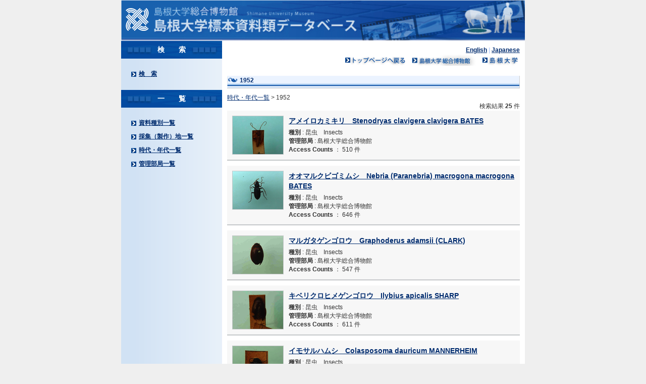

--- FILE ---
content_type: text/html; charset=utf-8
request_url: http://museum-database.shimane-u.ac.jp/specimen/list/age/1952
body_size: 3465
content:
<!DOCTYPE html>
<html class="specimen">
  <head>
    <title>島根大学標本資料類データベース</title>
    <meta name="viewport" content="width=device-width,initial-scale=1">
    <meta name="csrf-param" content="authenticity_token" />
<meta name="csrf-token" content="66Jy6a0xDPyCCqV2MoIv-5Hy6F7UT2Uu2s49tt19uYXQs6yrslHrQTyXcekyRozVHxdDrjR6eUY_4E8JjChCQw" />
    

    <link rel="stylesheet" href="/assets/specimen-1441e842dc898901132ba0885a7540818ec703768882b5d907bb965671659f01.css" media="all" data-turbolinks-track="true" />
    <script src="/assets/application-e5001894f49afcf66136dd08e8de43ea6104bf6f79e81b6c455e050f7a638185.js" data-turbolinks-track="true"></script>
  </head>

    <body>
        <div class="background_layer_4">
            <div class="header_layer">
                <a href="/specimen"><img src="/assets/specimen/headerlogo-a9df31745adcb243f965c99634c2af89a5fb3158beeedbfc381291f9fd2aa8b6.jpg" /></a>
            </div>
            <div class="main_layer float-container">
                <div class="middle_layer_1">
                    <div class="middle_layer_2 float-container">
                        <div class="left_side">

                            <div class="sidemenu">
                                <div class="sidemenu_label">検　　索</div>

                                <div class="left_menu_block">
                                    <div class="left_menu_item">
                                        <a href="/specimen/search">検　索</a>
                                    </div>
                                </div>

                                <div class="sidemenu_label">一　　覧</div>

                                <div class="left_menu_block">

                                    <div class="left_menu_item_group">
                                        <div class="left_menu_item">
                                            <a href="/specimen/list/type">資料種別一覧</a>
                                        </div>
                                        <div class="left_menu_item">
                                            <a href="/specimen/list/place">採集（製作）地一覧</a>
                                        </div>
                                        <div class="left_menu_item">
                                            <a href="/specimen/list/age">時代・年代一覧</a>
                                        </div>
                                        <div class="left_menu_item">
                                            <a href="/specimen/list/department">管理部局一覧</a>
                                        </div>
                                    </div>
                                </div>
                            </div>
                        </div>


                        <div class="right_side_top">
                            <p class="select_language">
                                <span class="language"><a href="?locale=en">English</a></span>
                                 | <span class="language"><a href="?locale=ja">Japanese</a></span>
                            </p>

                            <p class="back_to_top">
                                <a class="shimaneun_b" href="http://www.shimane-u.ac.jp/">島根大学</a>
                                <a class="shimaneunm_b" href="http://museum.shimane-u.ac.jp/">島根大学ミュージアム</a> 
                                <a class="top_b" href="/specimen">トップページへ戻る</a>
                            </p>
                        </div>

                        <div class="right_side_middle">
                           
                           

                            <h2>1952</h2>

<div class="bread_cramb">
	<a href="/specimen/list/age">時代・年代一覧</a> &gt; 1952
</div>

<div class="list">

	<div align="right">検索結果 <b>25</b> 件</div>

	<div class="document_list">
			<div class="document_list_item">
				<table>
					<tr>
						<td class="thumnail">
		                            <img src="/files/specimen_item_attaches/1/1806/ext/thumbnail.png" />
						</td>
						<td class="meta">
							<div class="list_title">
								<a href="/specimen/10831">アメイロカミキリ　Stenodryas clavigera clavigera BATES</a>
							</div>
							<div class="fields">
								<span class="field_name"><span class="translation_missing" title="translation missing: ja.種別">種別</span></span> : 昆虫　Insects
							</div>
							<div class="fields">
								<span class="field_name"><span class="translation_missing" title="translation missing: ja.管理部局">管理部局</span></span> : 島根大学総合博物館
							</div>
							<div class="access_info">
								<span class="field_name"><span class="translation_missing" title="translation missing: ja.Access counts">Access Counts</span></span> ： <span class="field_value">510 件</span>
							</div>
						</td>
					</tr>
				</table>
			</div>
			<div class="document_list_item">
				<table>
					<tr>
						<td class="thumnail">
		                            <img src="/files/specimen_item_attaches/1/1850/ext/thumbnail.png" />
						</td>
						<td class="meta">
							<div class="list_title">
								<a href="/specimen/10875">オオマルクビゴミムシ　Nebria (Paranebria) macrogona macrogona BATES</a>
							</div>
							<div class="fields">
								<span class="field_name"><span class="translation_missing" title="translation missing: ja.種別">種別</span></span> : 昆虫　Insects
							</div>
							<div class="fields">
								<span class="field_name"><span class="translation_missing" title="translation missing: ja.管理部局">管理部局</span></span> : 島根大学総合博物館
							</div>
							<div class="access_info">
								<span class="field_name"><span class="translation_missing" title="translation missing: ja.Access counts">Access Counts</span></span> ： <span class="field_value">646 件</span>
							</div>
						</td>
					</tr>
				</table>
			</div>
			<div class="document_list_item">
				<table>
					<tr>
						<td class="thumnail">
		                            <img src="/files/specimen_item_attaches/1/1979/ext/thumbnail.png" />
						</td>
						<td class="meta">
							<div class="list_title">
								<a href="/specimen/11003">マルガタゲンゴロウ　Graphoderus adamsii (CLARK)</a>
							</div>
							<div class="fields">
								<span class="field_name"><span class="translation_missing" title="translation missing: ja.種別">種別</span></span> : 昆虫　Insects
							</div>
							<div class="fields">
								<span class="field_name"><span class="translation_missing" title="translation missing: ja.管理部局">管理部局</span></span> : 島根大学総合博物館
							</div>
							<div class="access_info">
								<span class="field_name"><span class="translation_missing" title="translation missing: ja.Access counts">Access Counts</span></span> ： <span class="field_value">547 件</span>
							</div>
						</td>
					</tr>
				</table>
			</div>
			<div class="document_list_item">
				<table>
					<tr>
						<td class="thumnail">
		                            <img src="/files/specimen_item_attaches/1/1964/ext/thumbnail.png" />
						</td>
						<td class="meta">
							<div class="list_title">
								<a href="/specimen/10988">キベリクロヒメゲンゴロウ　Ilybius apicalis SHARP</a>
							</div>
							<div class="fields">
								<span class="field_name"><span class="translation_missing" title="translation missing: ja.種別">種別</span></span> : 昆虫　Insects
							</div>
							<div class="fields">
								<span class="field_name"><span class="translation_missing" title="translation missing: ja.管理部局">管理部局</span></span> : 島根大学総合博物館
							</div>
							<div class="access_info">
								<span class="field_name"><span class="translation_missing" title="translation missing: ja.Access counts">Access Counts</span></span> ： <span class="field_value">611 件</span>
							</div>
						</td>
					</tr>
				</table>
			</div>
			<div class="document_list_item">
				<table>
					<tr>
						<td class="thumnail">
		                            <img src="/files/specimen_item_attaches/2/2122/ext/thumbnail.png" />
						</td>
						<td class="meta">
							<div class="list_title">
								<a href="/specimen/11146">イモサルハムシ　Colasposoma dauricum MANNERHEIM</a>
							</div>
							<div class="fields">
								<span class="field_name"><span class="translation_missing" title="translation missing: ja.種別">種別</span></span> : 昆虫　Insects
							</div>
							<div class="fields">
								<span class="field_name"><span class="translation_missing" title="translation missing: ja.管理部局">管理部局</span></span> : 島根大学総合博物館
							</div>
							<div class="access_info">
								<span class="field_name"><span class="translation_missing" title="translation missing: ja.Access counts">Access Counts</span></span> ： <span class="field_value">489 件</span>
							</div>
						</td>
					</tr>
				</table>
			</div>
			<div class="document_list_item">
				<table>
					<tr>
						<td class="thumnail">
		                            <img src="/files/specimen_item_attaches/1/1796/ext/thumbnail.png" />
						</td>
						<td class="meta">
							<div class="list_title">
								<a href="/specimen/10821">ミドリカミキリ　Chloridolum (Leontium) viride (THOMSON)</a>
							</div>
							<div class="fields">
								<span class="field_name"><span class="translation_missing" title="translation missing: ja.種別">種別</span></span> : 昆虫　Insects
							</div>
							<div class="fields">
								<span class="field_name"><span class="translation_missing" title="translation missing: ja.管理部局">管理部局</span></span> : 島根大学総合博物館
							</div>
							<div class="access_info">
								<span class="field_name"><span class="translation_missing" title="translation missing: ja.Access counts">Access Counts</span></span> ： <span class="field_value">464 件</span>
							</div>
						</td>
					</tr>
				</table>
			</div>
			<div class="document_list_item">
				<table>
					<tr>
						<td class="thumnail">
		                            <img src="/files/specimen_item_attaches/2/2499/ext/thumbnail.png" />
						</td>
						<td class="meta">
							<div class="list_title">
								<a href="/specimen/11522">カミキリムシ科　Cerambycidae sp.</a>
							</div>
							<div class="fields">
								<span class="field_name"><span class="translation_missing" title="translation missing: ja.種別">種別</span></span> : 昆虫　Insects
							</div>
							<div class="fields">
								<span class="field_name"><span class="translation_missing" title="translation missing: ja.管理部局">管理部局</span></span> : 島根大学総合博物館
							</div>
							<div class="access_info">
								<span class="field_name"><span class="translation_missing" title="translation missing: ja.Access counts">Access Counts</span></span> ： <span class="field_value">725 件</span>
							</div>
						</td>
					</tr>
				</table>
			</div>
			<div class="document_list_item">
				<table>
					<tr>
						<td class="thumnail">
		                            <img src="/files/specimen_item_attaches/2/2500/ext/thumbnail.png" />
						</td>
						<td class="meta">
							<div class="list_title">
								<a href="/specimen/11523">カミキリムシ科　Cerambycidae sp.</a>
							</div>
							<div class="fields">
								<span class="field_name"><span class="translation_missing" title="translation missing: ja.種別">種別</span></span> : 昆虫　Insects
							</div>
							<div class="fields">
								<span class="field_name"><span class="translation_missing" title="translation missing: ja.管理部局">管理部局</span></span> : 島根大学総合博物館
							</div>
							<div class="access_info">
								<span class="field_name"><span class="translation_missing" title="translation missing: ja.Access counts">Access Counts</span></span> ： <span class="field_value">470 件</span>
							</div>
						</td>
					</tr>
				</table>
			</div>
			<div class="document_list_item">
				<table>
					<tr>
						<td class="thumnail">
		                            <img src="/files/specimen_item_attaches/3/3315/ext/thumbnail.png" />
						</td>
						<td class="meta">
							<div class="list_title">
								<a href="/specimen/12344">オオヘリカメムシ　Molipteryx fuliginose UHLER</a>
							</div>
							<div class="fields">
								<span class="field_name"><span class="translation_missing" title="translation missing: ja.種別">種別</span></span> : 昆虫　Insects
							</div>
							<div class="fields">
								<span class="field_name"><span class="translation_missing" title="translation missing: ja.管理部局">管理部局</span></span> : 島根大学総合博物館
							</div>
							<div class="access_info">
								<span class="field_name"><span class="translation_missing" title="translation missing: ja.Access counts">Access Counts</span></span> ： <span class="field_value">508 件</span>
							</div>
						</td>
					</tr>
				</table>
			</div>
			<div class="document_list_item">
				<table>
					<tr>
						<td class="thumnail">
		                            <img src="/files/specimen_item_attaches/3/3351/ext/thumbnail.png" />
						</td>
						<td class="meta">
							<div class="list_title">
								<a href="/specimen/12380">アカサシガメ　Cydnocoris russatus STAL</a>
							</div>
							<div class="fields">
								<span class="field_name"><span class="translation_missing" title="translation missing: ja.種別">種別</span></span> : 昆虫　Insects
							</div>
							<div class="fields">
								<span class="field_name"><span class="translation_missing" title="translation missing: ja.管理部局">管理部局</span></span> : 島根大学総合博物館
							</div>
							<div class="access_info">
								<span class="field_name"><span class="translation_missing" title="translation missing: ja.Access counts">Access Counts</span></span> ： <span class="field_value">463 件</span>
							</div>
						</td>
					</tr>
				</table>
			</div>
			<div class="document_list_item">
				<table>
					<tr>
						<td class="thumnail">
		                            <img src="/files/specimen_item_attaches/3/3433/ext/thumbnail.png" />
						</td>
						<td class="meta">
							<div class="list_title">
								<a href="/specimen/12462">ムツモンナガクチキ　Dircaeomorpha validicornis LEWIS</a>
							</div>
							<div class="fields">
								<span class="field_name"><span class="translation_missing" title="translation missing: ja.種別">種別</span></span> : 昆虫　Insects
							</div>
							<div class="fields">
								<span class="field_name"><span class="translation_missing" title="translation missing: ja.管理部局">管理部局</span></span> : 島根大学総合博物館
							</div>
							<div class="access_info">
								<span class="field_name"><span class="translation_missing" title="translation missing: ja.Access counts">Access Counts</span></span> ： <span class="field_value">561 件</span>
							</div>
						</td>
					</tr>
				</table>
			</div>
			<div class="document_list_item">
				<table>
					<tr>
						<td class="thumnail">
		                            <img src="/files/specimen_item_attaches/3/3395/ext/thumbnail.png" />
						</td>
						<td class="meta">
							<div class="list_title">
								<a href="/specimen/12424">ホソクロクチキムシ　Allecula (Allecula) noctivaga LEWIS</a>
							</div>
							<div class="fields">
								<span class="field_name"><span class="translation_missing" title="translation missing: ja.種別">種別</span></span> : 昆虫　Insects
							</div>
							<div class="fields">
								<span class="field_name"><span class="translation_missing" title="translation missing: ja.管理部局">管理部局</span></span> : 島根大学総合博物館
							</div>
							<div class="access_info">
								<span class="field_name"><span class="translation_missing" title="translation missing: ja.Access counts">Access Counts</span></span> ： <span class="field_value">597 件</span>
							</div>
						</td>
					</tr>
				</table>
			</div>
			<div class="document_list_item">
				<table>
					<tr>
						<td class="thumnail">
		                            <img src="/files/specimen_item_attaches/3/3532/ext/thumbnail.png" />
						</td>
						<td class="meta">
							<div class="list_title">
								<a href="/specimen/12561">アカサシガメ　Cydnocoris russatus STAL</a>
							</div>
							<div class="fields">
								<span class="field_name"><span class="translation_missing" title="translation missing: ja.種別">種別</span></span> : 昆虫　Insects
							</div>
							<div class="fields">
								<span class="field_name"><span class="translation_missing" title="translation missing: ja.管理部局">管理部局</span></span> : 島根大学総合博物館
							</div>
							<div class="access_info">
								<span class="field_name"><span class="translation_missing" title="translation missing: ja.Access counts">Access Counts</span></span> ： <span class="field_value">527 件</span>
							</div>
						</td>
					</tr>
				</table>
			</div>
			<div class="document_list_item">
				<table>
					<tr>
						<td class="thumnail">
		                            <img src="/files/specimen_item_attaches/3/3441/ext/thumbnail.png" />
						</td>
						<td class="meta">
							<div class="list_title">
								<a href="/specimen/12470">オオキンカメムシ?　Eucorysses grandis</a>
							</div>
							<div class="fields">
								<span class="field_name"><span class="translation_missing" title="translation missing: ja.種別">種別</span></span> : 昆虫　Insects
							</div>
							<div class="fields">
								<span class="field_name"><span class="translation_missing" title="translation missing: ja.管理部局">管理部局</span></span> : 島根大学総合博物館
							</div>
							<div class="access_info">
								<span class="field_name"><span class="translation_missing" title="translation missing: ja.Access counts">Access Counts</span></span> ： <span class="field_value">522 件</span>
							</div>
						</td>
					</tr>
				</table>
			</div>
			<div class="document_list_item">
				<table>
					<tr>
						<td class="thumnail">
		                            <img src="/files/specimen_item_attaches/3/3430/ext/thumbnail.png" />
						</td>
						<td class="meta">
							<div class="list_title">
								<a href="/specimen/12459">ムツモンナガクチキ　Dircaeomorpha validicornis LEWIS</a>
							</div>
							<div class="fields">
								<span class="field_name"><span class="translation_missing" title="translation missing: ja.種別">種別</span></span> : 昆虫　Insects
							</div>
							<div class="fields">
								<span class="field_name"><span class="translation_missing" title="translation missing: ja.管理部局">管理部局</span></span> : 島根大学総合博物館
							</div>
							<div class="access_info">
								<span class="field_name"><span class="translation_missing" title="translation missing: ja.Access counts">Access Counts</span></span> ： <span class="field_value">539 件</span>
							</div>
						</td>
					</tr>
				</table>
			</div>
			<div class="document_list_item">
				<table>
					<tr>
						<td class="thumnail">
		                            <img src="/files/specimen_item_attaches/3/3496/ext/thumbnail.png" />
						</td>
						<td class="meta">
							<div class="list_title">
								<a href="/specimen/12525">オオヘリカメムシ　Molipteryx fuliginose UHLER</a>
							</div>
							<div class="fields">
								<span class="field_name"><span class="translation_missing" title="translation missing: ja.種別">種別</span></span> : 昆虫　Insects
							</div>
							<div class="fields">
								<span class="field_name"><span class="translation_missing" title="translation missing: ja.管理部局">管理部局</span></span> : 島根大学総合博物館
							</div>
							<div class="access_info">
								<span class="field_name"><span class="translation_missing" title="translation missing: ja.Access counts">Access Counts</span></span> ： <span class="field_value">473 件</span>
							</div>
						</td>
					</tr>
				</table>
			</div>
			<div class="document_list_item">
				<table>
					<tr>
						<td class="thumnail">
		                            <img src="/files/specimen_item_attaches/3/3431/ext/thumbnail.png" />
						</td>
						<td class="meta">
							<div class="list_title">
								<a href="/specimen/12460">ムツモンナガクチキ　Dircaeomorpha validicornis LEWIS</a>
							</div>
							<div class="fields">
								<span class="field_name"><span class="translation_missing" title="translation missing: ja.種別">種別</span></span> : 昆虫　Insects
							</div>
							<div class="fields">
								<span class="field_name"><span class="translation_missing" title="translation missing: ja.管理部局">管理部局</span></span> : 島根大学総合博物館
							</div>
							<div class="access_info">
								<span class="field_name"><span class="translation_missing" title="translation missing: ja.Access counts">Access Counts</span></span> ： <span class="field_value">516 件</span>
							</div>
						</td>
					</tr>
				</table>
			</div>
			<div class="document_list_item">
				<table>
					<tr>
						<td class="thumnail">
		                            <img src="/files/specimen_item_attaches/4/4163/ext/thumbnail.png" />
						</td>
						<td class="meta">
							<div class="list_title">
								<a href="/specimen/13196">ドイカミキリ　Mimectatina divaricata divaricata (BATES)</a>
							</div>
							<div class="fields">
								<span class="field_name"><span class="translation_missing" title="translation missing: ja.種別">種別</span></span> : 昆虫　Insects
							</div>
							<div class="fields">
								<span class="field_name"><span class="translation_missing" title="translation missing: ja.管理部局">管理部局</span></span> : 島根大学総合博物館
							</div>
							<div class="access_info">
								<span class="field_name"><span class="translation_missing" title="translation missing: ja.Access counts">Access Counts</span></span> ： <span class="field_value">528 件</span>
							</div>
						</td>
					</tr>
				</table>
			</div>
			<div class="document_list_item">
				<table>
					<tr>
						<td class="thumnail">
		                            <img src="/files/specimen_item_attaches/4/4162/ext/thumbnail.png" />
						</td>
						<td class="meta">
							<div class="list_title">
								<a href="/specimen/13195">ドイカミキリ　Mimectatina divaricata divaricata (BATES)</a>
							</div>
							<div class="fields">
								<span class="field_name"><span class="translation_missing" title="translation missing: ja.種別">種別</span></span> : 昆虫　Insects
							</div>
							<div class="fields">
								<span class="field_name"><span class="translation_missing" title="translation missing: ja.管理部局">管理部局</span></span> : 島根大学総合博物館
							</div>
							<div class="access_info">
								<span class="field_name"><span class="translation_missing" title="translation missing: ja.Access counts">Access Counts</span></span> ： <span class="field_value">493 件</span>
							</div>
						</td>
					</tr>
				</table>
			</div>
			<div class="document_list_item">
				<table>
					<tr>
						<td class="thumnail">
		                            <img src="/files/specimen_item_attaches/4/4177/ext/thumbnail.png" />
						</td>
						<td class="meta">
							<div class="list_title">
								<a href="/specimen/13210">ニイジマチビカミキリ　Egesina (Niijimaia) bifasciana bifasciana (MATSUSHITA)</a>
							</div>
							<div class="fields">
								<span class="field_name"><span class="translation_missing" title="translation missing: ja.種別">種別</span></span> : 昆虫　Insects
							</div>
							<div class="fields">
								<span class="field_name"><span class="translation_missing" title="translation missing: ja.管理部局">管理部局</span></span> : 島根大学総合博物館
							</div>
							<div class="access_info">
								<span class="field_name"><span class="translation_missing" title="translation missing: ja.Access counts">Access Counts</span></span> ： <span class="field_value">591 件</span>
							</div>
						</td>
					</tr>
				</table>
			</div>
			<div class="document_list_item">
				<table>
					<tr>
						<td class="thumnail">
		                            <img src="/files/specimen_item_attaches/2/2507/ext/thumbnail.png" />
						</td>
						<td class="meta">
							<div class="list_title">
								<a href="/specimen/11530">セミゾヒラタハネカクシ　Siagonium nobile SHARP</a>
							</div>
							<div class="fields">
								<span class="field_name"><span class="translation_missing" title="translation missing: ja.種別">種別</span></span> : 昆虫　Insects
							</div>
							<div class="fields">
								<span class="field_name"><span class="translation_missing" title="translation missing: ja.管理部局">管理部局</span></span> : 島根大学総合博物館
							</div>
							<div class="access_info">
								<span class="field_name"><span class="translation_missing" title="translation missing: ja.Access counts">Access Counts</span></span> ： <span class="field_value">563 件</span>
							</div>
						</td>
					</tr>
				</table>
			</div>
			<div class="document_list_item">
				<table>
					<tr>
						<td class="thumnail">
		                            <img src="/files/specimen_item_attaches/4/4176/ext/thumbnail.png" />
						</td>
						<td class="meta">
							<div class="list_title">
								<a href="/specimen/13209">クワサビカミキリ　Mesosella simiola BATES</a>
							</div>
							<div class="fields">
								<span class="field_name"><span class="translation_missing" title="translation missing: ja.種別">種別</span></span> : 昆虫　Insects
							</div>
							<div class="fields">
								<span class="field_name"><span class="translation_missing" title="translation missing: ja.管理部局">管理部局</span></span> : 島根大学総合博物館
							</div>
							<div class="access_info">
								<span class="field_name"><span class="translation_missing" title="translation missing: ja.Access counts">Access Counts</span></span> ： <span class="field_value">509 件</span>
							</div>
						</td>
					</tr>
				</table>
			</div>
			<div class="document_list_item">
				<table>
					<tr>
						<td class="thumnail">
		                            <img src="/files/specimen_item_attaches/6/6759/ext/thumbnail.png" />
						</td>
						<td class="meta">
							<div class="list_title">
								<a href="/specimen/3124">島根県立農科大学　本館</a>
							</div>
							<div class="fields">
								<span class="field_name"><span class="translation_missing" title="translation missing: ja.種別">種別</span></span> : 写真　Photographs
							</div>
							<div class="fields">
								<span class="field_name"><span class="translation_missing" title="translation missing: ja.管理部局">管理部局</span></span> : 島根大学
							</div>
							<div class="access_info">
								<span class="field_name"><span class="translation_missing" title="translation missing: ja.Access counts">Access Counts</span></span> ： <span class="field_value">642 件</span>
							</div>
						</td>
					</tr>
				</table>
			</div>
			<div class="document_list_item">
				<table>
					<tr>
						<td class="thumnail">
		                            <img src="/files/specimen_item_attaches/7/7690/ext/thumbnail.png" />
						</td>
						<td class="meta">
							<div class="list_title">
								<a href="/specimen/4165">キタテハ　Polygonia c-aureum</a>
							</div>
							<div class="fields">
								<span class="field_name"><span class="translation_missing" title="translation missing: ja.種別">種別</span></span> : 昆虫　Insects
							</div>
							<div class="fields">
								<span class="field_name"><span class="translation_missing" title="translation missing: ja.管理部局">管理部局</span></span> : 島根大学総合博物館
							</div>
							<div class="access_info">
								<span class="field_name"><span class="translation_missing" title="translation missing: ja.Access counts">Access Counts</span></span> ： <span class="field_value">645 件</span>
							</div>
						</td>
					</tr>
				</table>
			</div>
			<div class="document_list_item">
				<table>
					<tr>
						<td class="thumnail">
		                            <img src="/files/specimen_item_attaches/3/3312/ext/thumbnail.png" />
						</td>
						<td class="meta">
							<div class="list_title">
								<a href="/specimen/12341">オオヘリカメムシ　Molipteryx fuliginose UHLER</a>
							</div>
							<div class="fields">
								<span class="field_name"><span class="translation_missing" title="translation missing: ja.種別">種別</span></span> : 昆虫　Insects
							</div>
							<div class="fields">
								<span class="field_name"><span class="translation_missing" title="translation missing: ja.管理部局">管理部局</span></span> : 島根大学総合博物館
							</div>
							<div class="access_info">
								<span class="field_name"><span class="translation_missing" title="translation missing: ja.Access counts">Access Counts</span></span> ： <span class="field_value">481 件</span>
							</div>
						</td>
					</tr>
				</table>
			</div>
	</div>

	<div class="paginate-holder">
	        <ul class="pagination">
      
          <li class="active">
  <a href="#">1</a>
</li>

          <li class="">
  <a rel="next" href="/specimen/list/age/1952/p/2">2</a>
</li>

      <li>
  <a href="/specimen/list/age/1952/p/2"><span class="glyphicon glyphicon-fast-forward"></span></a>
</li>

    </ul>

	</div>

</div>
                        </div>
                    </div>
                </div>

                <div class="footer">
                    <div class="footer_text">
                        〒690-8504 島根県松江市西川津町１０６０<br />
                        <a href="http://museum.shimane-u.ac.jp/">島根大学総合博物館アシカル</a><br />
                    </div>
                </div>

                <div class="copy">
                    <div class="footer_text">
                        Copyright（C）2011 Shimane University Museum All Rights Reserved.
                    </div>
                </div>

            </div>
        </div>

        <div id="loading"><i class="fa fa-refresh fa-spin"></i></div>

    </body>
</html>


